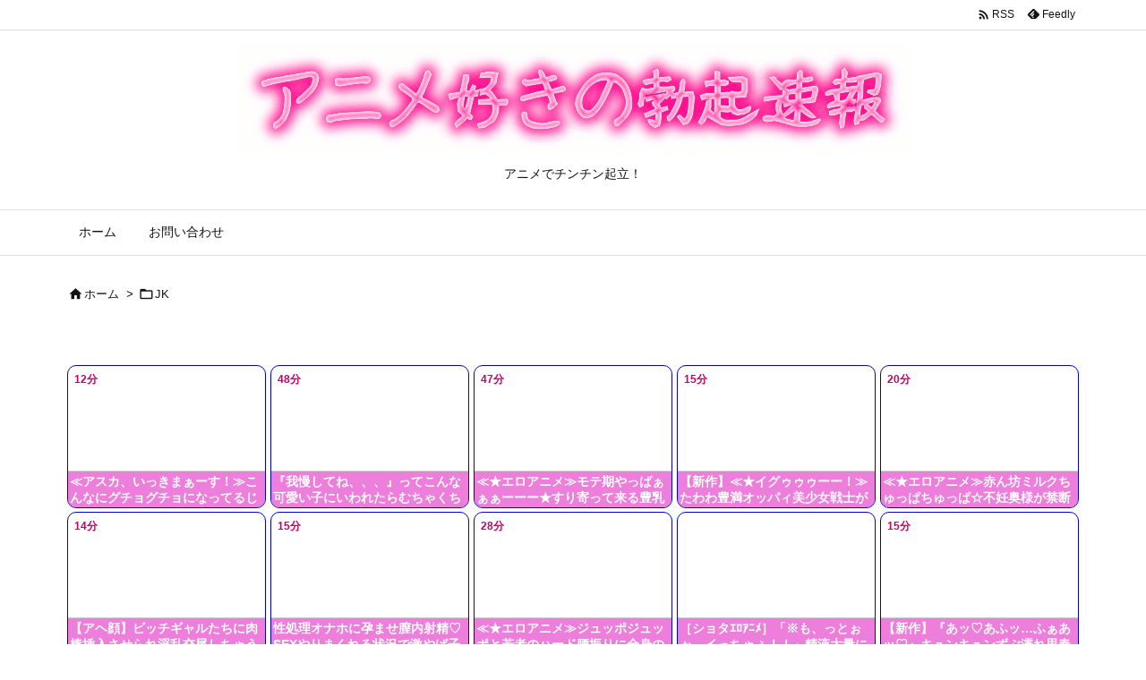

--- FILE ---
content_type: text/html; charset=UTF-8
request_url: https://bpm.anime.eroterest.net/?w=&e=&n=15&rn=5&spn=6&sprn=2&fc=&ts=&tp=2&tbg=e328c4&tsz=&tr=&tc=&tmc=&tu=1&is=1&mts=&ds=&dsz=&dr=&dc=&df=&ibg=&ibm=&ids=&ib=&ibc=&ir=10&sf=
body_size: 2970
content:
var _animeEroterestPartsTargetv2 = document.getElementById("anime_eroterest_partsv2");
_animeEroterestPartsTargetv2.innerHTML='<style>#animeEroterestPartsWrapperv2 {font-size:12px; margin:0; padding:0;}#animeEroterestPartsWrapperv2 a:link, #anime_eroterest_parts a:visited {color:#ffffff; text-decoration:none;}#animeEroterestPartsWrapperv2 .itemRow {display:table; width:100%; border-collapse:separate; border-spacing:5px 2.5px; }#animeEroterestPartsWrapperv2 .item {overflow:hidden; display:table-cell; border:1px solid #0000cc; background-color:#ffffff; margin:0; padding:0; vertical-align:top; width:20%; border-radius:10px;}#animeEroterestPartsWrapperv2 .item:hover {background-color:#fffffff;}#animeEroterestPartsWrapperv2 .item:hover .itemTitle p {color:#ffffff; text-decoration:underline;}#animeEroterestPartsWrapperv2 .item:hover img {opacity:0.7;}#animeEroterestPartsWrapperv2 .item a .itemTitle {padding:2px; text-align:left;}#animeEroterestPartsWrapperv2 .item a .itemTitle {position:absolute; bottom:0; left:0; background:#e328c4; filter:alpha(opacity=75); background-color:rgba(227,40,196,0.6); zoom:1; overflow:hidden; width:100%; border-top:1px solid #ccc;}#animeEroterestPartsWrapperv2 .item a .itemTitle p {font-weight:bold; font-size:14px; color:#ffffff; overflow:hidden; margin:0; padding:0; height:2.6em; line-height:1.3em; text-decoration:none;}#animeEroterestPartsWrapperv2 .item a .itemBody {overflow:hidden; position:relative;}#animeEroterestPartsWrapperv2 .item a .itemImage {position:relative; overflow:hidden;}#animeEroterestPartsWrapperv2 .item a .itemImage:after{padding-top:72%; display:block; content:"";}#animeEroterestPartsWrapperv2 .item a .itemImage > *{position:absolute; top:0; left:0; bottom:0; right:0;}#animeEroterestPartsWrapperv2 .item a .itemImage img {display:block; width:100%; height:auto; min-height:100%;}#animeEroterestPartsWrapperv2 .item a .movieTime {display:block; position:absolute; top:5px; left:5px; background-color:#fff; padding:2px; border-radius:2px; font-weight:bold; color:#c50067;}#animeEroterestPartsWrapperv2 .item a .itemText {margin:2px;}#animeEroterestPartsWrapperv2 .item a .itemText p {font-size:14px; color:#2d2d2d; margin:0; padding:0; line-height:1.4em; text-align:left; height:2.8em; }#animeEroterestPartsWrapperv2 .item a .clear {clear:both;}#animeEroterestPartsWrapperv2 .foot {text-align:right; margin:4px; clear:both;}</style><div id="animeEroterestPartsWrapperv2" class="animeEroterestPartsWrapperv2"><div class="itemRow"></div><div class="itemRow"><div class="item"><a href="https://anime.eroterest.net/page/2292614/" target="_blank" title="≪アスカ、いっきまぁーす！≫こんなにグチョグチョになってるじゃないか《やばぃぃ♡ら゛ぁめええ！！》大好きな仲間の女戦士と"><div class="itemBody"><div class="itemImage"><img src="//anime.eroterest.net/images/get/270/_693c341aeff05.jpeg" width="350" height="206" alt="" class="" loading="auto" /></div><div class="itemTitle"><p>≪アスカ、いっきまぁーす！≫こんなにグチョグチョになってるじゃないか《やばぃぃ♡ら゛ぁめええ！！》大好きな仲間の女戦士と</p></div><span class="movieTime">12分</span></div></a></div><div class="item"><a href="https://anime.eroterest.net/page/2292873/" target="_blank" title="『我慢してね、、、』ってこんな可愛い子にいわれたらむちゃくちゃ興奮したわ、、、なんでこんなシ○いのよ"><div class="itemBody"><div class="itemImage"><img src="//anime.eroterest.net/images/get/108/_693c98b682f09.jpeg" width="350" height="273" alt="" class="" loading="auto" /></div><div class="itemTitle"><p>『我慢してね、、、』ってこんな可愛い子にいわれたらむちゃくちゃ興奮したわ、、、なんでこんなシ○いのよ</p></div><span class="movieTime">48分</span></div></a></div><div class="item"><a href="https://anime.eroterest.net/page/2293514/" target="_blank" title="≪★エロアニメ≫モテ期やっばぁぁぁーーー★すり寄って来る豊乳デカパイレディたちとズコバコ満喫♪♪"><div class="itemBody"><div class="itemImage"><img src="//anime.eroterest.net/images/get/566/_693d585862771.jpeg" width="350" height="249" alt="" class="" loading="auto" /></div><div class="itemTitle"><p>≪★エロアニメ≫モテ期やっばぁぁぁーーー★すり寄って来る豊乳デカパイレディたちとズコバコ満喫♪♪</p></div><span class="movieTime">47分</span></div></a></div><div class="item"><a href="https://anime.eroterest.net/page/2292599/" target="_blank" title="【新作】≪★イグゥゥゥーー！≫たわわ豊満オッパィ美少女戦士がプライド崩壊！極太デカマラで膣穴ガバガバなハメ犯されメスイキ"><div class="itemBody"><div class="itemImage"><img src="//anime.eroterest.net/images/get/629/_693c30ffda304.jpeg" width="350" height="251" alt="" class="" loading="auto" /></div><div class="itemTitle"><p>【新作】≪★イグゥゥゥーー！≫たわわ豊満オッパィ美少女戦士がプライド崩壊！極太デカマラで膣穴ガバガバなハメ犯されメスイキ</p></div><span class="movieTime">15分</span></div></a></div><div class="item"><a href="https://anime.eroterest.net/page/2293423/" target="_blank" title="≪★エロアニメ≫赤ん坊ミルクちゅっぱちゅっぱ☆不妊奥様が禁断チンポコで見事にせーし命中しちゃった♪♪"><div class="itemBody"><div class="itemImage"><img src="//anime.eroterest.net/images/get/405/_693d442ec8e66.jpeg" width="350" height="246" alt="" class="" loading="auto" /></div><div class="itemTitle"><p>≪★エロアニメ≫赤ん坊ミルクちゅっぱちゅっぱ☆不妊奥様が禁断チンポコで見事にせーし命中しちゃった♪♪</p></div><span class="movieTime">20分</span></div></a></div></div><div class="itemRow"><div class="item"><a href="https://anime.eroterest.net/page/2292650/" target="_blank" title="【アヘ顔】ビッチギャルたちに肉棒挿入させられ淫乱交尾しちゃう男子！！快楽腰ふりされて濃厚ザーメン中出し！！"><div class="itemBody"><div class="itemImage"><img src="//anime.eroterest.net/images/get/79/_693c422a9f3ac.jpeg" width="350" height="262" alt="" class="" loading="auto" /></div><div class="itemTitle"><p>【アヘ顔】ビッチギャルたちに肉棒挿入させられ淫乱交尾しちゃう男子！！快楽腰ふりされて濃厚ザーメン中出し！！</p></div><span class="movieTime">14分</span></div></a></div><div class="item"><a href="https://anime.eroterest.net/page/2293222/" target="_blank" title="性処理オナホに孕ませ膣内射精♡SEXやりまくれる状況で激やば子作り淫乱"><div class="itemBody"><div class="itemImage"><img src="//anime.eroterest.net/images/get/271/_693d0bed1550f.jpeg" width="350" height="199" alt="" class="" loading="auto" /></div><div class="itemTitle"><p>性処理オナホに孕ませ膣内射精♡SEXやりまくれる状況で激やば子作り淫乱</p></div><span class="movieTime">15分</span></div></a></div><div class="item"><a href="https://anime.eroterest.net/page/2292675/" target="_blank" title="≪★エロアニメ≫ジュッポジュッポと若者のハード腰振りに全身の肉ゆらして感じまくっちゃぅ主婦♪♪"><div class="itemBody"><div class="itemImage"><img src="//anime.eroterest.net/images/get/291/_693c470bcbabd.jpeg" width="350" height="258" alt="" class="" loading="auto" /></div><div class="itemTitle"><p>≪★エロアニメ≫ジュッポジュッポと若者のハード腰振りに全身の肉ゆらして感じまくっちゃぅ主婦♪♪</p></div><span class="movieTime">28分</span></div></a></div><div class="item"><a href="https://anime.eroterest.net/page/2292998/" target="_blank" title="［ショタｴﾛｱﾆﾒ］「※も、っとぉぉ、イっちゃぅ！！」精液大量に逆流・・・ビックンビグン昇天やばぃ◇ｳﾁの弟ﾏｼﾞでﾃﾞ"><div class="itemBody"><div class="itemImage"><img src="//anime.eroterest.net/images/get/244/_693cc597a9ddc.jpeg" width="350" height="260" alt="" class="" loading="auto" /></div><div class="itemTitle"><p>［ショタｴﾛｱﾆﾒ］「※も、っとぉぉ、イっちゃぅ！！」精液大量に逆流・・・ビックンビグン昇天やばぃ◇ｳﾁの弟ﾏｼﾞでﾃﾞ</p></div></div></a></div><div class="item"><a href="https://anime.eroterest.net/page/2292603/" target="_blank" title="【新作】『あッ♡あふッ&hellip;ふぁあッ♡』キュンキュンずぶ濡れ思春期女子★中年オジサン巨根チン棒に泣きじゃくりセクロス！"><div class="itemBody"><div class="itemImage"><img src="//anime.eroterest.net/images/get/190/_693c310d8ab9a.jpeg" width="350" height="259" alt="" class="" loading="auto" /></div><div class="itemTitle"><p>【新作】『あッ♡あふッ&hellip;ふぁあッ♡』キュンキュンずぶ濡れ思春期女子★中年オジサン巨根チン棒に泣きじゃくりセクロス！</p></div><span class="movieTime">15分</span></div></a></div></div><div class="itemRow"><div class="item"><a href="https://anime.eroterest.net/page/2292633/" target="_blank" title="【んあっ&hellip;ダメだってぇっ&hearts;】快楽エッチで脳も蕩ける妖艶な美貌と抜群のスタイルを持つ女"><div class="itemBody"><div class="itemImage"><img src="//anime.eroterest.net/images/get/705/_693c367d4b3f6.jpeg" width="350" height="280" alt="" class="" loading="auto" /></div><div class="itemTitle"><p>【んあっ&hellip;ダメだってぇっ&hearts;】快楽エッチで脳も蕩ける妖艶な美貌と抜群のスタイルを持つ女</p></div></div></a></div><div class="item"><a href="https://anime.eroterest.net/page/2292692/" target="_blank" title="温泉旅行で強引にハメられて感じちゃう♡"><div class="itemBody"><div class="itemImage"><img src="//anime.eroterest.net/images/get/531/_693c4c9b9956e.jpeg" width="300" height="205" alt="" class="" loading="auto" /></div><div class="itemTitle"><p>温泉旅行で強引にハメられて感じちゃう♡</p></div><span class="movieTime">16分</span></div></a></div></div><p class="foot"><a href="https://anime.eroterest.net/" target="_blank">アニメエロタレスト</a></p></div>';
if (window.XMLHttpRequest) {
  var xmlHttp;
  xmlHttp = new XMLHttpRequest();
  xmlHttp.open("GET", "https://bpm.anime.eroterest.net/title/?fc2=&title="+document.title, false);
  xmlHttp.send(null);
}


--- FILE ---
content_type: text/html; charset=UTF-8
request_url: https://bpm.anime.eroterest.net/?w=%E3%82%B8%E3%83%A3%E3%83%B3%E3%83%AB&e=&n=4&rn=2&spn=4&sprn=2&fc=&ts=0&tp=2&tbg=&tsz=&tr=&tc=&tmc=&tu=1&is=1&mts=&ds=&dsz=&dr=&dc=&df=&ibg=&ibm=&ids=&ib=10&ibc=&ir=10&sf=10
body_size: 1666
content:
var _animeEroterestPartsTargetv210 = document.getElementById("anime_eroterest_partsv210");
_animeEroterestPartsTargetv210.innerHTML='<style>#animeEroterestPartsWrapperv210 {font-size:12px; margin:0; padding:0;}#animeEroterestPartsWrapperv210 a:link, #anime_eroterest_parts10 a:visited {color:#0000cc; text-decoration:none;}#animeEroterestPartsWrapperv210 .itemRow {display:table; width:100%; border-collapse:separate; border-spacing:5px 2.5px; }#animeEroterestPartsWrapperv210 .item {overflow:hidden; display:table-cell; border:10px solid #0000cc; background-color:#ffffff; margin:0; padding:0; vertical-align:top; width:50%; border-radius:10px;}#animeEroterestPartsWrapperv210 .item:hover {background-color:#fffffff;}#animeEroterestPartsWrapperv210 .item:hover .itemTitle p {color:#c2002a; text-decoration:underline;}#animeEroterestPartsWrapperv210 .item:hover img {opacity:0.7;}#animeEroterestPartsWrapperv210 .item a .itemTitle {padding:2px; text-align:left;}#animeEroterestPartsWrapperv210 .item a .itemTitle p {font-weight:bold; font-size:14px; color:#0000cc; overflow:hidden; margin:0; padding:0; height:2.6em; line-height:1.3em; text-decoration:none;}#animeEroterestPartsWrapperv210 .item a .itemBody {overflow:hidden; position:relative;}#animeEroterestPartsWrapperv210 .item a .itemImage {position:relative; overflow:hidden;}#animeEroterestPartsWrapperv210 .item a .itemImage:after{padding-top:72%; display:block; content:"";}#animeEroterestPartsWrapperv210 .item a .itemImage > *{position:absolute; top:0; left:0; bottom:0; right:0;}#animeEroterestPartsWrapperv210 .item a .itemImage img {display:block; width:100%; height:auto; min-height:100%;}#animeEroterestPartsWrapperv210 .item a .movieTime {display:block; position:absolute; top:5px; left:5px; background-color:#fff; padding:2px; border-radius:2px; font-weight:bold; color:#c50067;}#animeEroterestPartsWrapperv210 .item a .itemText {margin:2px;}#animeEroterestPartsWrapperv210 .item a .itemText p {font-size:14px; color:#2d2d2d; margin:0; padding:0; line-height:1.4em; text-align:left; height:2.8em; }#animeEroterestPartsWrapperv210 .item a .clear {clear:both;}#animeEroterestPartsWrapperv210 .foot {text-align:right; margin:4px; clear:both;}</style><div id="animeEroterestPartsWrapperv210" class="animeEroterestPartsWrapperv2"><div class="itemRow"></div><div class="itemRow"><div class="item"><a href="https://anime.eroterest.net/page/2293222/" target="_blank" title="性処理オナホに孕ませ膣内射精♡SEXやりまくれる状況で激やば子作り淫乱"><div class="itemBody"><div class="itemImage"><img src="//anime.eroterest.net/images/get/271/_693d0bed1550f.jpeg" width="350" height="199" alt="" class="" loading="auto" /></div><span class="movieTime">15分</span></div></a></div><div class="item"><a href="https://anime.eroterest.net/page/2293423/" target="_blank" title="≪★エロアニメ≫赤ん坊ミルクちゅっぱちゅっぱ☆不妊奥様が禁断チンポコで見事にせーし命中しちゃった♪♪"><div class="itemBody"><div class="itemImage"><img src="//anime.eroterest.net/images/get/405/_693d442ec8e66.jpeg" width="350" height="246" alt="" class="" loading="auto" /></div><span class="movieTime">20分</span></div></a></div></div><div class="itemRow"><div class="item"><a href="https://anime.eroterest.net/page/2293514/" target="_blank" title="≪★エロアニメ≫モテ期やっばぁぁぁーーー★すり寄って来る豊乳デカパイレディたちとズコバコ満喫♪♪"><div class="itemBody"><div class="itemImage"><img src="//anime.eroterest.net/images/get/566/_693d585862771.jpeg" width="350" height="249" alt="" class="" loading="auto" /></div><span class="movieTime">47分</span></div></a></div><div class="item"><a href="https://anime.eroterest.net/page/2292603/" target="_blank" title="【新作】『あッ♡あふッ&hellip;ふぁあッ♡』キュンキュンずぶ濡れ思春期女子★中年オジサン巨根チン棒に泣きじゃくりセクロス！"><div class="itemBody"><div class="itemImage"><img src="//anime.eroterest.net/images/get/190/_693c310d8ab9a.jpeg" width="350" height="259" alt="" class="" loading="auto" /></div><span class="movieTime">15分</span></div></a></div></div><p class="foot"><a href="https://anime.eroterest.net/" target="_blank">アニメエロタレスト</a></p></div>';


--- FILE ---
content_type: text/html; charset=UTF-8
request_url: https://bpm.anime.eroterest.net/?w=%E3%83%97%E3%83%AC%E3%82%A4&e=&n=4&rn=2&spn=4&sprn=2&fc=&ts=0&tp=2&tbg=&tsz=&tr=&tc=&tmc=&tu=1&is=1&mts=&ds=&dsz=&dr=&dc=&df=&ibg=&ibm=&ids=&ib=10&ibc=&ir=10&sf=11
body_size: 1627
content:
var _animeEroterestPartsTargetv211 = document.getElementById("anime_eroterest_partsv211");
_animeEroterestPartsTargetv211.innerHTML='<style>#animeEroterestPartsWrapperv211 {font-size:12px; margin:0; padding:0;}#animeEroterestPartsWrapperv211 a:link, #anime_eroterest_parts11 a:visited {color:#0000cc; text-decoration:none;}#animeEroterestPartsWrapperv211 .itemRow {display:table; width:100%; border-collapse:separate; border-spacing:5px 2.5px; }#animeEroterestPartsWrapperv211 .item {overflow:hidden; display:table-cell; border:10px solid #0000cc; background-color:#ffffff; margin:0; padding:0; vertical-align:top; width:50%; border-radius:10px;}#animeEroterestPartsWrapperv211 .item:hover {background-color:#fffffff;}#animeEroterestPartsWrapperv211 .item:hover .itemTitle p {color:#c2002a; text-decoration:underline;}#animeEroterestPartsWrapperv211 .item:hover img {opacity:0.7;}#animeEroterestPartsWrapperv211 .item a .itemTitle {padding:2px; text-align:left;}#animeEroterestPartsWrapperv211 .item a .itemTitle p {font-weight:bold; font-size:14px; color:#0000cc; overflow:hidden; margin:0; padding:0; height:2.6em; line-height:1.3em; text-decoration:none;}#animeEroterestPartsWrapperv211 .item a .itemBody {overflow:hidden; position:relative;}#animeEroterestPartsWrapperv211 .item a .itemImage {position:relative; overflow:hidden;}#animeEroterestPartsWrapperv211 .item a .itemImage:after{padding-top:72%; display:block; content:"";}#animeEroterestPartsWrapperv211 .item a .itemImage > *{position:absolute; top:0; left:0; bottom:0; right:0;}#animeEroterestPartsWrapperv211 .item a .itemImage img {display:block; width:100%; height:auto; min-height:100%;}#animeEroterestPartsWrapperv211 .item a .movieTime {display:block; position:absolute; top:5px; left:5px; background-color:#fff; padding:2px; border-radius:2px; font-weight:bold; color:#c50067;}#animeEroterestPartsWrapperv211 .item a .itemText {margin:2px;}#animeEroterestPartsWrapperv211 .item a .itemText p {font-size:14px; color:#2d2d2d; margin:0; padding:0; line-height:1.4em; text-align:left; height:2.8em; }#animeEroterestPartsWrapperv211 .item a .clear {clear:both;}#animeEroterestPartsWrapperv211 .foot {text-align:right; margin:4px; clear:both;}</style><div id="animeEroterestPartsWrapperv211" class="animeEroterestPartsWrapperv2"><div class="itemRow"></div><div class="itemRow"><div class="item"><a href="https://anime.eroterest.net/page/2290827/" target="_blank" title="【高画質エロアニメ】クラスメイトの一軍ギャル達と替わるがわる中出しプレイ"><div class="itemBody"><div class="itemImage"><img src="//anime.eroterest.net/images/get/406/_693a0fb270cb8.jpeg" width="350" height="264" alt="" class="" loading="auto" /></div><span class="movieTime">16分</span></div></a></div><div class="item"><a href="https://anime.eroterest.net/page/2291034/" target="_blank" title="JKフェラで感じる濃厚プレイとご奉仕SEX"><div class="itemBody"><div class="itemImage"><img src="//anime.eroterest.net/images/get/462/_693a5859d351c.jpeg" width="350" height="330" alt="" class="" loading="auto" /></div></div></a></div></div><div class="itemRow"><div class="item"><a href="https://anime.eroterest.net/page/2292938/" target="_blank" title="〈女戦士☆中出し〉こんな卑猥なプレイを！※アァァ、イっちゃぅぅ！※ヤバスな魔物にガンガン犯される爆乳エロパイ女騎士！いっ"><div class="itemBody"><div class="itemImage"><img src="//anime.eroterest.net/images/get/278/_693cb2b2af04c.jpeg" width="350" height="220" alt="" class="" loading="auto" /></div></div></a></div><div class="item"><a href="https://anime.eroterest.net/page/2293201/" target="_blank" title="妻が最近キレイになった&hellip;それは浮気のサイン！NTRプレイに大興奮するヘンタイ夫♪夫にしないことでもしちゃうエロ妻♡"><div class="itemBody"><div class="itemImage"><img src="//anime.eroterest.net/images/get/359/_693d07018a160.jpeg" width="350" height="262" alt="" class="" loading="auto" /></div><span class="movieTime">16分</span></div></a></div></div><p class="foot"><a href="https://anime.eroterest.net/" target="_blank">アニメエロタレスト</a></p></div>';


--- FILE ---
content_type: text/html; charset=UTF-8
request_url: https://bpm.anime.eroterest.net/?w=%E3%82%B9%E3%82%BF%E3%82%A4%E3%83%AB&e=&n=4&rn=2&spn=4&sprn=2&fc=&ts=0&tp=2&tbg=&tsz=&tr=&tc=&tmc=&tu=1&is=1&mts=&ds=&dsz=&dr=&dc=&df=&ibg=&ibm=&ids=&ib=10&ibc=&ir=10&sf=12
body_size: 1633
content:
var _animeEroterestPartsTargetv212 = document.getElementById("anime_eroterest_partsv212");
_animeEroterestPartsTargetv212.innerHTML='<style>#animeEroterestPartsWrapperv212 {font-size:12px; margin:0; padding:0;}#animeEroterestPartsWrapperv212 a:link, #anime_eroterest_parts12 a:visited {color:#0000cc; text-decoration:none;}#animeEroterestPartsWrapperv212 .itemRow {display:table; width:100%; border-collapse:separate; border-spacing:5px 2.5px; }#animeEroterestPartsWrapperv212 .item {overflow:hidden; display:table-cell; border:10px solid #0000cc; background-color:#ffffff; margin:0; padding:0; vertical-align:top; width:50%; border-radius:10px;}#animeEroterestPartsWrapperv212 .item:hover {background-color:#fffffff;}#animeEroterestPartsWrapperv212 .item:hover .itemTitle p {color:#c2002a; text-decoration:underline;}#animeEroterestPartsWrapperv212 .item:hover img {opacity:0.7;}#animeEroterestPartsWrapperv212 .item a .itemTitle {padding:2px; text-align:left;}#animeEroterestPartsWrapperv212 .item a .itemTitle p {font-weight:bold; font-size:14px; color:#0000cc; overflow:hidden; margin:0; padding:0; height:2.6em; line-height:1.3em; text-decoration:none;}#animeEroterestPartsWrapperv212 .item a .itemBody {overflow:hidden; position:relative;}#animeEroterestPartsWrapperv212 .item a .itemImage {position:relative; overflow:hidden;}#animeEroterestPartsWrapperv212 .item a .itemImage:after{padding-top:72%; display:block; content:"";}#animeEroterestPartsWrapperv212 .item a .itemImage > *{position:absolute; top:0; left:0; bottom:0; right:0;}#animeEroterestPartsWrapperv212 .item a .itemImage img {display:block; width:100%; height:auto; min-height:100%;}#animeEroterestPartsWrapperv212 .item a .movieTime {display:block; position:absolute; top:5px; left:5px; background-color:#fff; padding:2px; border-radius:2px; font-weight:bold; color:#c50067;}#animeEroterestPartsWrapperv212 .item a .itemText {margin:2px;}#animeEroterestPartsWrapperv212 .item a .itemText p {font-size:14px; color:#2d2d2d; margin:0; padding:0; line-height:1.4em; text-align:left; height:2.8em; }#animeEroterestPartsWrapperv212 .item a .clear {clear:both;}#animeEroterestPartsWrapperv212 .foot {text-align:right; margin:4px; clear:both;}</style><div id="animeEroterestPartsWrapperv212" class="animeEroterestPartsWrapperv2"><div class="itemRow"></div><div class="itemRow"><div class="item"><a href="https://anime.eroterest.net/page/2289654/" target="_blank" title="【アヘ顔】頭良くてスタイル良い巨乳美少女と快感交尾しまくり&hearts;欲望のまま何発もして最後は膣内中出し！！"><div class="itemBody"><div class="itemImage"><img src="//anime.eroterest.net/images/get/647/_693885e8618e2.jpeg" width="350" height="262" alt="" class="" loading="auto" /></div><span class="movieTime">14分</span></div></a></div><div class="item"><a href="https://anime.eroterest.net/page/2288914/" target="_blank" title="※美少女-女子校生※興奮度マックス☆☆〈イっちゃぅ〉極上に美しいスタイルの銀色の髪の毛の美少女にドクドク中イキ！エロスな"><div class="itemBody"><div class="itemImage"><img src="//anime.eroterest.net/images/get/663/_6937c10c4d047.jpeg" width="350" height="216" alt="" class="" loading="auto" /></div></div></a></div></div><div class="itemRow"><div class="item"><a href="https://anime.eroterest.net/page/2289276/" target="_blank" title="このはち切れそうな存在感のスゴ乳わがままスタイルなメッカワ女子をパコッ♪"><div class="itemBody"><div class="itemImage"><img src="//anime.eroterest.net/images/get/917/_69382001acdf3.jpeg" width="350" height="287" alt="" class="" loading="auto" /></div><span class="movieTime">26分</span></div></a></div><div class="item"><a href="https://anime.eroterest.net/page/2294022/" target="_blank" title="容姿もスタイルも完璧な嫁をガッツリと変人に犯されてしまう！"><div class="itemBody"><div class="itemImage"><img src="//anime.eroterest.net/images/get/745/_693dda09e04ba.jpeg" width="350" height="261" alt="" class="" loading="auto" /></div></div></a></div></div><p class="foot"><a href="https://anime.eroterest.net/" target="_blank">アニメエロタレスト</a></p></div>';


--- FILE ---
content_type: text/html; charset=UTF-8
request_url: https://bpm.anime.eroterest.net/?w=%E3%82%B3%E3%82%B9%E3%83%81%E3%83%A5%E3%83%BC%E3%83%A0&e=&n=4&rn=2&spn=4&sprn=2&fc=&ts=0&tp=2&tbg=&tsz=&tr=&tc=&tmc=&tu=1&is=1&mts=&ds=&dsz=&dr=&dc=&df=&ibg=&ibm=&ids=&ib=10&ibc=&ir=10&sf=13
body_size: 1595
content:
var _animeEroterestPartsTargetv213 = document.getElementById("anime_eroterest_partsv213");
_animeEroterestPartsTargetv213.innerHTML='<style>#animeEroterestPartsWrapperv213 {font-size:12px; margin:0; padding:0;}#animeEroterestPartsWrapperv213 a:link, #anime_eroterest_parts13 a:visited {color:#0000cc; text-decoration:none;}#animeEroterestPartsWrapperv213 .itemRow {display:table; width:100%; border-collapse:separate; border-spacing:5px 2.5px; }#animeEroterestPartsWrapperv213 .item {overflow:hidden; display:table-cell; border:10px solid #0000cc; background-color:#ffffff; margin:0; padding:0; vertical-align:top; width:50%; border-radius:10px;}#animeEroterestPartsWrapperv213 .item:hover {background-color:#fffffff;}#animeEroterestPartsWrapperv213 .item:hover .itemTitle p {color:#c2002a; text-decoration:underline;}#animeEroterestPartsWrapperv213 .item:hover img {opacity:0.7;}#animeEroterestPartsWrapperv213 .item a .itemTitle {padding:2px; text-align:left;}#animeEroterestPartsWrapperv213 .item a .itemTitle p {font-weight:bold; font-size:14px; color:#0000cc; overflow:hidden; margin:0; padding:0; height:2.6em; line-height:1.3em; text-decoration:none;}#animeEroterestPartsWrapperv213 .item a .itemBody {overflow:hidden; position:relative;}#animeEroterestPartsWrapperv213 .item a .itemImage {position:relative; overflow:hidden;}#animeEroterestPartsWrapperv213 .item a .itemImage:after{padding-top:72%; display:block; content:"";}#animeEroterestPartsWrapperv213 .item a .itemImage > *{position:absolute; top:0; left:0; bottom:0; right:0;}#animeEroterestPartsWrapperv213 .item a .itemImage img {display:block; width:100%; height:auto; min-height:100%;}#animeEroterestPartsWrapperv213 .item a .movieTime {display:block; position:absolute; top:5px; left:5px; background-color:#fff; padding:2px; border-radius:2px; font-weight:bold; color:#c50067;}#animeEroterestPartsWrapperv213 .item a .itemText {margin:2px;}#animeEroterestPartsWrapperv213 .item a .itemText p {font-size:14px; color:#2d2d2d; margin:0; padding:0; line-height:1.4em; text-align:left; height:2.8em; }#animeEroterestPartsWrapperv213 .item a .clear {clear:both;}#animeEroterestPartsWrapperv213 .foot {text-align:right; margin:4px; clear:both;}</style><div id="animeEroterestPartsWrapperv213" class="animeEroterestPartsWrapperv2"><div class="itemRow"></div><div class="itemRow"><div class="item"><a href="https://anime.eroterest.net/page/2288998/" target="_blank" title="エッチなコスチューム姿の可愛い女の子♡アナルに突っ込んだアナルビーズを抜き取って感じまくっちゃうヘンタイ女子ww"><div class="itemBody"><div class="itemImage"><img src="//anime.eroterest.net/images/get/845/_6937dd1dbc9f2.jpeg" width="350" height="262" alt="" class="" loading="auto" /></div></div></a></div><div class="item"><a href="https://anime.eroterest.net/page/2292692/" target="_blank" title="温泉旅行で強引にハメられて感じちゃう♡"><div class="itemBody"><div class="itemImage"><img src="//anime.eroterest.net/images/get/531/_693c4c9b9956e.jpeg" width="300" height="205" alt="" class="" loading="auto" /></div><span class="movieTime">16分</span></div></a></div></div><div class="itemRow"><div class="item"><a href="https://anime.eroterest.net/page/2292675/" target="_blank" title="≪★エロアニメ≫ジュッポジュッポと若者のハード腰振りに全身の肉ゆらして感じまくっちゃぅ主婦♪♪"><div class="itemBody"><div class="itemImage"><img src="//anime.eroterest.net/images/get/291/_693c470bcbabd.jpeg" width="350" height="258" alt="" class="" loading="auto" /></div><span class="movieTime">28分</span></div></a></div><div class="item"><a href="https://anime.eroterest.net/page/2292873/" target="_blank" title="『我慢してね、、、』ってこんな可愛い子にいわれたらむちゃくちゃ興奮したわ、、、なんでこんなシ○いのよ"><div class="itemBody"><div class="itemImage"><img src="//anime.eroterest.net/images/get/108/_693c98b682f09.jpeg" width="350" height="273" alt="" class="" loading="auto" /></div><span class="movieTime">48分</span></div></a></div></div><p class="foot"><a href="https://anime.eroterest.net/" target="_blank">アニメエロタレスト</a></p></div>';


--- FILE ---
content_type: text/css
request_url: https://animedebokki.work/wp-content/plugins/shortcodes-ultimate-skins/public/css/public.css
body_size: 2737
content:
.su-heading-style-modern-1-dark{border-bottom:1px solid #aaa;color:#333;line-height:2}.su-heading-style-modern-1-dark .su-heading-inner{display:inline-block;line-height:2;padding:0 1em;border-bottom:2px solid #444;margin-bottom:-1px;font-weight:bold}.su-heading-style-modern-2-dark{border-bottom:1px solid #aaa;border-top:1px solid #aaa;color:#333;line-height:2}.su-heading-style-modern-2-dark .su-heading-inner{display:inline-block;line-height:2;padding:0 1em;border-bottom:2px solid #444;border-top:2px solid #444;margin-top:-1px;margin-bottom:-1px;font-weight:bold}.su-heading-style-modern-1-light{border-bottom:1px solid #eee;color:#ccc;line-height:2}.su-heading-style-modern-1-light .su-heading-inner{display:inline-block;line-height:2;padding:0 1em;border-bottom:2px solid #ccc;margin-bottom:-1px;font-weight:bold}.su-heading-style-modern-2-light{border-bottom:1px solid #eee;border-top:1px solid #eee;color:#ccc;line-height:2}.su-heading-style-modern-2-light .su-heading-inner{display:inline-block;line-height:2;padding:0 1em;border-bottom:2px solid #ccc;border-top:2px solid #ccc;margin-bottom:-1px;margin-top:-1px;font-weight:bold}.su-heading-style-modern-1-blue{border-bottom:1px solid #9dcce3;color:#6299b2;line-height:2}.su-heading-style-modern-1-blue .su-heading-inner{display:inline-block;line-height:2;padding:0 1em;border-bottom:2px solid #76b8d7;margin-bottom:-1px;font-weight:bold}.su-heading-style-modern-2-blue{border-bottom:1px solid #9dcce3;border-top:1px solid #9dcce3;color:#6299b2;line-height:2}.su-heading-style-modern-2-blue .su-heading-inner{display:inline-block;line-height:2;padding:0 1em;border-bottom:2px solid #76b8d7;border-top:2px solid #76b8d7;margin-bottom:-1px;margin-top:-1px;font-weight:bold}.su-heading-style-modern-1-orange{border-bottom:1px solid #ffa98c;color:#000;line-height:2}.su-heading-style-modern-1-orange .su-heading-inner{display:inline-block;line-height:2;padding:0 1em;border-bottom:2px solid #ff8157;margin-bottom:-1px;font-weight:bold}.su-heading-style-modern-2-orange{border-bottom:1px solid #ffa98c;border-top:1px solid #ffa98c;color:#000;line-height:2}.su-heading-style-modern-2-orange .su-heading-inner{display:inline-block;line-height:2;padding:0 1em;border-bottom:2px solid #ff8157;border-top:2px solid #ff8157;margin-bottom:-1px;margin-top:-1px;font-weight:bold}.su-heading-style-modern-1-violet{border-bottom:1px solid #a5a8e8;color:#545899;line-height:2}.su-heading-style-modern-1-violet .su-heading-inner{display:inline-block;line-height:2;padding:0 1em;border-bottom:2px solid #7f84e8;margin-bottom:-1px;font-weight:bold}.su-heading-style-modern-2-violet{border-bottom:1px solid #a5a8e8;border-top:1px solid #a5a8e8;color:#545899;line-height:2}.su-heading-style-modern-2-violet .su-heading-inner{display:inline-block;line-height:2;padding:0 1em;border-bottom:2px solid #7f84e8;border-top:2px solid #7f84e8;margin-bottom:-1px;margin-top:-1px;font-weight:bold}.su-heading-style-line-dark{border-bottom:1px solid #aaa;color:#333;height:.6em;line-height:1.2}.su-heading-style-line-dark .su-heading-inner{display:inline-block;line-height:1.2;padding:0 1em;background:#fff}.su-heading-style-line-light{border-bottom:1px solid #ccc;color:#ccc;height:.6em;line-height:1.2}.su-heading-style-line-light .su-heading-inner{display:inline-block;line-height:1.2;padding:0 1em;background:#fff}.su-heading-style-line-blue{border-bottom:1px solid #76b8d7;color:#6299b2;height:.6em;line-height:1.2}.su-heading-style-line-blue .su-heading-inner{display:inline-block;line-height:1.2;padding:0 1em;background:#fff}.su-heading-style-line-orange{border-bottom:1px solid #ff8157;color:#000;height:.6em;line-height:1.2}.su-heading-style-line-orange .su-heading-inner{display:inline-block;line-height:1.2;padding:0 1em;background:#fff}.su-heading-style-line-violet{border-bottom:1px solid #7f84e8;color:#545899;height:.6em;line-height:1.2}.su-heading-style-line-violet .su-heading-inner{display:inline-block;line-height:1.2;padding:0 1em;background:#fff}.su-heading-style-dotted-line-dark{border-bottom:1px dashed #aaa;color:#333;height:.6em;line-height:1.2}.su-heading-style-dotted-line-dark .su-heading-inner{display:inline-block;line-height:1.2;padding:0 1em;background:#fff}.su-heading-style-dotted-line-light{border-bottom:1px dashed #ccc;color:#ccc;height:.6em;line-height:1.2}.su-heading-style-dotted-line-light .su-heading-inner{display:inline-block;line-height:1.2;padding:0 1em;background:#fff}.su-heading-style-dotted-line-blue{border-bottom:1px dashed #76b8d7;color:#6299b2;height:.6em;line-height:1.2}.su-heading-style-dotted-line-blue .su-heading-inner{display:inline-block;line-height:1.2;padding:0 1em;background:#fff}.su-heading-style-dotted-line-orange{border-bottom:1px dashed #ff8157;color:#000;height:.6em;line-height:1.2}.su-heading-style-dotted-line-orange .su-heading-inner{display:inline-block;line-height:1.2;padding:0 1em;background:#fff}.su-heading-style-dotted-line-violet{border-bottom:1px dashed #7f84e8;color:#545899;height:.6em;line-height:1.2}.su-heading-style-dotted-line-violet .su-heading-inner{display:inline-block;line-height:1.2;padding:0 1em;background:#fff}.su-heading-style-flat-dark{color:#eee;background:#333;border-left:15px solid #555;padding:10px 15px;line-height:1.4}.su-heading-style-flat-light{color:#222;background:#eee;border-left:15px solid #ddd;padding:10px 15px;line-height:1.2}.su-heading-style-flat-blue{color:#fff;background:#1dabda;border-left:15px solid #1998c2;padding:10px 15px;line-height:1.4}.su-heading-style-flat-green{color:#fff;background:#33cc94;border-left:15px solid #2db281;padding:10px 15px;line-height:1.4}.su-tabs-style-modern-dark .su-tabs-nav span{margin:0 -1px 0 0;border:1px solid #ddd;border-bottom:none;background:#fff;color:#aaa;font-weight:bold}.su-tabs-style-modern-dark .su-tabs-nav span:hover{background:#f5f5f5;color:#333}.su-tabs-style-modern-dark.su-tabs-vertical .su-tabs-nav span{margin:0 0 -1px 0;border:1px solid #ddd;border-right:none}.su-tabs-style-modern-dark.su-tabs-vertical .su-tabs-nav span:last-child{margin-bottom:0}.su-tabs-style-modern-dark .su-tabs-nav span.su-tabs-current{position:relative;z-index:1;border-color:#333;background:#333;color:#eee}.su-tabs-style-modern-dark .su-tabs-pane{background:#333;color:#eee}.su-tabs-style-modern-light .su-tabs-nav span{margin:0 -1px -1px 0;border:1px solid #ddd;background:#fff;color:#aaa;font-weight:bold}.su-tabs-style-modern-light .su-tabs-nav span:hover{background:#f8f8f8;color:#333}.su-tabs-style-modern-light .su-tabs-nav span.su-tabs-current{position:relative;z-index:1;border-bottom-color:#f5f5f5;background:#f5f5f5;color:#333;text-shadow:0 1px 0 #fff}.su-tabs-style-modern-light.su-tabs-vertical .su-tabs-nav span.su-tabs-current{border-right-color:#f5f5f5;border-bottom-color:#ddd}.su-tabs-style-modern-light.su-tabs-vertical .su-tabs-nav span:last-child{margin-bottom:0}.su-tabs-style-modern-light .su-tabs-pane{border:1px solid #ddd;background:#f5f5f5;color:#333}.su-tabs-style-modern-blue .su-tabs-nav span{margin:0 -1px -1px 0;border:1px solid #c5d9d9;background:#fff;color:#9fc2c2;font-weight:bold}.su-tabs-style-modern-blue .su-tabs-nav span:hover{background:#e9f0f0;color:#4b7070}.su-tabs-style-modern-blue .su-tabs-nav span.su-tabs-current{position:relative;z-index:1;border-bottom-color:#e4eded;background:#e4eded;color:#4b7070;text-shadow:0 1px 0 #fff}.su-tabs-style-modern-blue.su-tabs-vertical .su-tabs-nav span.su-tabs-current{border-right-color:#e4eded;border-bottom-color:#c5d9d9}.su-tabs-style-modern-blue.su-tabs-vertical .su-tabs-nav span:last-child{margin-bottom:0}.su-tabs-style-modern-blue .su-tabs-pane{border:1px solid #c5d9d9;background:#e4eded;color:#333}.su-tabs-style-modern-orange .su-tabs-nav span{margin:0 -1px -1px 0;border:1px solid #ff8d54;background:#fff;color:#555;font-weight:bold}.su-tabs-style-modern-orange .su-tabs-nav span:hover{background:#ffd1ba;color:#000}.su-tabs-style-modern-orange .su-tabs-nav span.su-tabs-current{position:relative;z-index:1;border-bottom-color:#ffaf87;background:#ffaf87;color:#000;text-shadow:0 1px 0 #ffe6d9}.su-tabs-style-modern-orange.su-tabs-vertical .su-tabs-nav span.su-tabs-current{border-right-color:#ffaf87;border-bottom-color:#ff8d54}.su-tabs-style-modern-orange.su-tabs-vertical .su-tabs-nav span:last-child{margin-bottom:0}.su-tabs-style-modern-orange .su-tabs-pane{border:1px solid #ff8d54;background:#ffaf87;color:#000}.su-tabs-style-modern-dark,.su-tabs-style-modern-light,.su-tabs-style-modern-blue,.su-tabs-style-modern-orange{padding:0;background:transparent}.su-tabs-style-flat-dark{padding:0;background:#444}.su-tabs-style-flat-dark .su-tabs-nav{background:#444}.su-tabs-style-flat-dark .su-tabs-nav span{margin:0;color:#ccc;font-weight:bold}.su-tabs-style-flat-dark .su-tabs-nav span:hover{background:#444;color:#fff}.su-tabs-style-flat-dark .su-tabs-nav span.su-tabs-current{padding-right:20px;padding-left:20px;background:#333;color:#fff}.su-tabs-style-flat-dark .su-tabs-pane{background:#333;color:#eee}.su-tabs-style-flat-light{padding:0;background:#f9f9f9}.su-tabs-style-flat-light .su-tabs-nav{background:#f9f9f9}.su-tabs-style-flat-light .su-tabs-nav span{margin:0;background:#f9f9f9;color:#999;font-weight:bold}.su-tabs-style-flat-light .su-tabs-nav span:hover{background:#f9f9f9;color:#111}.su-tabs-style-flat-light .su-tabs-nav span.su-tabs-current{padding-right:20px;padding-left:20px;background:#f2f2f2;color:#111}.su-tabs-style-flat-light .su-tabs-pane{background:#f2f2f2;color:#333}.su-tabs-style-flat-blue{padding:0;background:#71cdec}.su-tabs-style-flat-blue .su-tabs-nav{background:#71cdec}.su-tabs-style-flat-blue .su-tabs-nav span{margin:0;background:#71cdec;color:#d4f4ff;font-weight:bold}.su-tabs-style-flat-blue .su-tabs-nav span:hover{background:#71cdec;color:#fff}.su-tabs-style-flat-blue .su-tabs-nav span.su-tabs-current{padding-right:20px;padding-left:20px;background:#1dabda;color:#fff}.su-tabs-style-flat-blue .su-tabs-pane{background:#1dabda;color:#fff}.su-tabs-style-flat-green{padding:0;background:#85e0bf}.su-tabs-style-flat-green .su-tabs-nav{background:#85e0bf}.su-tabs-style-flat-green .su-tabs-nav span{margin:0;background:#85e0bf;color:#dff5ed;font-weight:bold}.su-tabs-style-flat-green .su-tabs-nav span:hover{background:#85e0bf;color:#fff}.su-tabs-style-flat-green .su-tabs-nav span.su-tabs-current{padding-right:20px;padding-left:20px;background:#33cc94;color:#fff}.su-tabs-style-flat-green .su-tabs-pane{background:#33cc94;color:#fff}.su-tabs-style-modern-dark .su-tabs-nav span,.su-tabs-style-modern-light .su-tabs-nav span,.su-tabs-style-modern-blue .su-tabs-nav span,.su-tabs-style-modern-orange .su-tabs-nav span,.su-tabs-style-flat-dark .su-tabs-nav span,.su-tabs-style-flat-light .su-tabs-nav span,.su-tabs-style-flat-blue .su-tabs-nav span,.su-tabs-style-flat-green .su-tabs-nav span,.su-tabs-style-modern-dark .su-tabs-pane,.su-tabs-style-modern-light .su-tabs-pane,.su-tabs-style-modern-blue .su-tabs-pane,.su-tabs-style-modern-orange .su-tabs-pane,.su-tabs-style-flat-dark .su-tabs-pane,.su-tabs-style-flat-light .su-tabs-pane,.su-tabs-style-flat-blue .su-tabs-pane,.su-tabs-style-flat-green .su-tabs-pane{border-radius:0}.su-tabs-style-carbon{padding:10px;background:url("../images/carbon.png")}.su-tabs-style-carbon .su-tabs-nav{background:transparent}.su-tabs-style-carbon .su-tabs-nav span{margin:0 5px 0 0;background:transparent;color:#aaa;font-weight:bold}.su-tabs-style-carbon .su-tabs-nav span:hover{background:transparent;color:#fff}.su-tabs-style-carbon .su-tabs-nav span.su-tabs-current{background:#fff;color:#222;padding-right:20px;padding-left:20px}.su-tabs-style-carbon.su-tabs-vertical .su-tabs-nav span{margin-right:0}.su-tabs-style-carbon .su-tabs-pane{background:#fff;color:#222}.su-tabs-style-sharp{padding:10px;background:url("../images/sharp.png")}.su-tabs-style-sharp .su-tabs-nav{background:transparent}.su-tabs-style-sharp .su-tabs-nav span{margin:0 5px 0 0;background:transparent;color:#aaa;font-weight:bold}.su-tabs-style-sharp .su-tabs-nav span:hover{background:transparent;color:#fff}.su-tabs-style-sharp .su-tabs-nav span.su-tabs-current{background:#fff;color:#222;padding-right:20px;padding-left:20px}.su-tabs-style-sharp.su-tabs-vertical .su-tabs-nav span{margin-right:0}.su-tabs-style-sharp .su-tabs-pane{background:#fff;color:#222}.su-tabs-style-grid{padding:10px;background:url("../images/grid.png")}.su-tabs-style-grid .su-tabs-nav{background:transparent}.su-tabs-style-grid .su-tabs-nav span{margin:0 5px 0 0;background:transparent;color:#91a2a8;font-weight:bold}.su-tabs-style-grid .su-tabs-nav span:hover{background:transparent;color:#222}.su-tabs-style-grid .su-tabs-nav span.su-tabs-current{background:#fff;color:#222;padding-right:20px;padding-left:20px}.su-tabs-style-grid.su-tabs-vertical .su-tabs-nav span{margin-right:0}.su-tabs-style-grid .su-tabs-pane{background:#fff;color:#222}.su-tabs-style-wood{padding:10px;background:url("../images/wood.png")}.su-tabs-style-wood .su-tabs-nav{background:transparent}.su-tabs-style-wood .su-tabs-nav span{margin:0 5px 0 0;background:transparent;color:#806134;font-weight:bold}.su-tabs-style-wood .su-tabs-nav span:hover{background:transparent;color:#222}.su-tabs-style-wood .su-tabs-nav span.su-tabs-current{background:#fff;color:#222;padding-right:20px;padding-left:20px}.su-tabs-style-wood.su-tabs-vertical .su-tabs-nav span{margin-right:0}.su-tabs-style-wood .su-tabs-pane{background:#fff;color:#222}.su-tabs-style-fabric{padding:10px;background:url("../images/fabric.png")}.su-tabs-style-fabric .su-tabs-nav{background:transparent}.su-tabs-style-fabric .su-tabs-nav span{margin:0 5px 0 0;background:transparent;color:#999;font-weight:bold}.su-tabs-style-fabric .su-tabs-nav span:hover{background:transparent;color:#fff}.su-tabs-style-fabric .su-tabs-nav span.su-tabs-current{background:#fff;color:#222;padding-right:20px;padding-left:20px}.su-tabs-style-fabric.su-tabs-vertical .su-tabs-nav span{margin-right:0}.su-tabs-style-fabric .su-tabs-pane{background:#fff;color:#222}.su-spoiler-style-glass-dark{border:1px solid #777;border-radius:2px}.su-spoiler-style-glass-dark > .su-spoiler-title{padding:7px 34px 7px 10px;background:#111 0 50% url("../images/glass.png") repeat-x;color:#eee;text-shadow:0 -1px 0 #000}.su-spoiler-style-glass-dark > .su-spoiler-title:hover{background-color:#000}.su-spoiler-style-glass-dark > .su-spoiler-title > .su-spoiler-icon{right:7px;left:auto}.su-spoiler-style-glass-dark > .su-spoiler-content{background:#f3f3f3;color:#333}.su-spoiler-style-glass-light{border:1px solid #c0d0da;border-radius:2px}.su-spoiler-style-glass-light > .su-spoiler-title{padding:7px 34px 7px 10px;background:#d9e9f3 0 50% url("../images/glass.png") repeat-x;color:#545a5e;text-shadow:0 1px 0 #d4f1ff}.su-spoiler-style-glass-light > .su-spoiler-title:hover{background-color:#c8d7e0}.su-spoiler-style-glass-light > .su-spoiler-title > .su-spoiler-icon{right:7px;left:auto}.su-spoiler-style-glass-light > .su-spoiler-content{background:#fff;color:#333}.su-spoiler-style-glass-blue{border:1px solid #54afd8;border-radius:2px}.su-spoiler-style-glass-blue > .su-spoiler-title{padding:7px 34px 7px 10px;background:#5dc1ee 0 50% url("../images/glass.png") repeat-x;color:#1d3c4a;text-shadow:0 1px 0 #9ad9f4}.su-spoiler-style-glass-blue > .su-spoiler-title:hover{background-color:#8cdbff}.su-spoiler-style-glass-blue > .su-spoiler-title > .su-spoiler-icon{right:7px;left:auto}.su-spoiler-style-glass-blue > .su-spoiler-content{background:#fff;color:#333}.su-spoiler-style-glass-green{border:1px solid #8acb29;border-radius:2px}.su-spoiler-style-glass-green > .su-spoiler-title{padding:7px 34px 7px 10px;background:#95d53c 0 50% url("../images/glass.png") repeat-x;color:#374f16;text-shadow:0 1px 0 #c0ee8b}.su-spoiler-style-glass-green > .su-spoiler-title:hover{background-color:#7c0}.su-spoiler-style-glass-green > .su-spoiler-title > .su-spoiler-icon{right:7px;left:auto}.su-spoiler-style-glass-green > .su-spoiler-content{background:#fff;color:#333}.su-spoiler-style-glass-gold{border:1px solid #edb007;border-radius:2px}.su-spoiler-style-glass-gold > .su-spoiler-title{padding:7px 34px 7px 10px;background:#f9ca49 0 50% url("../images/glass.png") repeat-x;color:#5e4c1b;text-shadow:0 1px 0 #fae7b4}.su-spoiler-style-glass-gold > .su-spoiler-title:hover{background-color:#f2b200}.su-spoiler-style-glass-gold > .su-spoiler-title > .su-spoiler-icon{right:7px;left:auto}.su-spoiler-style-glass-gold > .su-spoiler-content{background:#fff;color:#333}.su-spoiler-style-modern-dark{border:1px solid #777;border-radius:2px}.su-spoiler-style-modern-dark > .su-spoiler-title{padding:7px 34px 7px 10px;background:#000 0 50% url("../images/modern.png") repeat-x;color:#eee;text-shadow:0 -1px 0 #000}.su-spoiler-style-modern-dark > .su-spoiler-title:hover{background-color:#222}.su-spoiler-style-modern-dark > .su-spoiler-title > .su-spoiler-icon{right:7px;left:auto}.su-spoiler-style-modern-dark > .su-spoiler-content{background:#fff;color:#333}.su-spoiler-style-modern-light{border:1px solid #b1c0c9;border-radius:2px}.su-spoiler-style-modern-light > .su-spoiler-title{padding:7px 34px 7px 10px;background:#d9e9f3 url("../images/modern.png") repeat-x;color:#545a5e;text-shadow:0 1px 0 #d4f1ff}.su-spoiler-style-modern-light > .su-spoiler-title:hover{background-color:#c8d7e0}.su-spoiler-style-modern-light > .su-spoiler-title > .su-spoiler-icon{right:7px;left:auto}.su-spoiler-style-modern-light > .su-spoiler-content{border-top:1px solid #b1c0c9;background:#fff;color:#333}.su-spoiler-style-modern-light.su-spoiler-closed > .su-spoiler-content{border:none}.su-spoiler-style-modern-violet{border:1px solid #a185a9;border-radius:2px}.su-spoiler-style-modern-violet > .su-spoiler-title{padding:7px 34px 7px 10px;background:#e3aef5 url("../images/modern.png") repeat-x;color:#49384f;text-shadow:0 1px 0 #efdcf5}.su-spoiler-style-modern-violet > .su-spoiler-title:hover{background-color:#c496d4}.su-spoiler-style-modern-violet > .su-spoiler-title > .su-spoiler-icon{right:7px;left:auto}.su-spoiler-style-modern-violet > .su-spoiler-content{border-top:1px solid #a185a9;background:#fff;color:#333}.su-spoiler-style-modern-violet.su-spoiler-closed > .su-spoiler-content{border:none}.su-spoiler-style-modern-orange{border:1px solid #de6c33;border-radius:2px}.su-spoiler-style-modern-orange > .su-spoiler-title{padding:7px 34px 7px 10px;background:#f96 url("../images/modern.png") repeat-x;color:#612609;text-shadow:0 1px 0 #fdc}.su-spoiler-style-modern-orange > .su-spoiler-title:hover{background-color:#ff7c3b}.su-spoiler-style-modern-orange > .su-spoiler-title > .su-spoiler-icon{right:7px;left:auto}.su-spoiler-style-modern-orange > .su-spoiler-content{border-top:1px solid #de6c33;background:#fff;color:#333}.su-spoiler-style-modern-orange.su-spoiler-closed > .su-spoiler-content{border:none}.su-spoiler-style-glass-dark > .su-spoiler-title,.su-spoiler-style-glass-light > .su-spoiler-title,.su-spoiler-style-glass-blue > .su-spoiler-title,.su-spoiler-style-glass-green > .su-spoiler-title,.su-spoiler-style-glass-gold > .su-spoiler-title,.su-spoiler-style-modern-dark > .su-spoiler-title,.su-spoiler-style-modern-light > .su-spoiler-title,.su-spoiler-style-modern-violet > .su-spoiler-title,.su-spoiler-style-modern-orange > .su-spoiler-title{-webkit-transition:background-color .3s;transition:background-color .3s}.su-spoiler-style-carbon{border:1px solid #555;border-radius:2px}.su-spoiler-style-carbon > .su-spoiler-title{padding:7px 34px 7px 10px;background:#444 url("../images/carbon.png");color:#ddd;text-shadow:0 -1px 0 #000}.su-spoiler-style-carbon > .su-spoiler-title:hover{color:#fff}.su-spoiler-style-carbon > .su-spoiler-title > .su-spoiler-icon{right:7px;left:auto}.su-spoiler-style-carbon > .su-spoiler-content{background:#fff;color:#333}.su-spoiler-style-sharp{border:1px solid #555;border-radius:2px}.su-spoiler-style-sharp > .su-spoiler-title{padding:7px 34px 7px 10px;background:#444 url("../images/sharp.png");color:#ddd;text-shadow:0 -1px 0 #000}.su-spoiler-style-sharp > .su-spoiler-title:hover{color:#fff}.su-spoiler-style-sharp > .su-spoiler-title > .su-spoiler-icon{right:7px;left:auto}.su-spoiler-style-sharp > .su-spoiler-content{background:#fff;color:#333}.su-spoiler-style-grid{border:1px solid #a4a4b2;border-radius:2px}.su-spoiler-style-grid > .su-spoiler-title{padding:7px 34px 7px 10px;background:#444 url("../images/grid.png");color:#44444a;text-shadow:0 1px 0 #fff}.su-spoiler-style-grid > .su-spoiler-title:hover{color:#676770}.su-spoiler-style-grid > .su-spoiler-title > .su-spoiler-icon{right:7px;left:auto}.su-spoiler-style-grid > .su-spoiler-content{border-top:1px solid #a4a4b2;background:#444 url("../images/grid.png");color:#222}.su-spoiler-style-grid.su-spoiler-closed > .su-spoiler-content{border-top:none}.su-spoiler-style-wood{border:1px solid #917550;border-radius:2px}.su-spoiler-style-wood > .su-spoiler-title{padding:7px 34px 7px 10px;background:#444 url("../images/wood.png");color:#6e583c;text-shadow:0 1px 0 #fff1de}.su-spoiler-style-wood > .su-spoiler-title:hover{color:#856b49}.su-spoiler-style-wood > .su-spoiler-title > .su-spoiler-icon{right:7px;left:auto}.su-spoiler-style-wood > .su-spoiler-content{border-top:1px solid #917550;background:#444 url("../images/wood.png");color:#222}.su-spoiler-style-wood.su-spoiler-closed > .su-spoiler-content{border-top:none}.su-spoiler-style-fabric{border:1px solid #111;border-radius:2px}.su-spoiler-style-fabric > .su-spoiler-title{padding:7px 34px 7px 10px;background:#444 url("../images/fabric.png");color:#ddd;text-shadow:0 -1px 0 #000}.su-spoiler-style-fabric > .su-spoiler-title:hover{color:#fff}.su-spoiler-style-fabric > .su-spoiler-title > .su-spoiler-icon{right:7px;left:auto}.su-spoiler-style-fabric > .su-spoiler-content{border-top:1px solid #111;background:#444 url("../images/fabric.png");color:#eee}.su-spoiler-style-fabric.su-spoiler-closed > .su-spoiler-content{border-top:none}.su-quote-style-modern-dark{position:relative;margin-bottom:1.5em;border:1px solid #000;background:#222 0 -15px url("../images/modern.png") repeat-x;color:#eee;text-shadow:-1px -1px 0 #000;font-style:italic}.su-quote-style-modern-dark .su-quote-inner{padding:15px 25px;border:1px solid #999;border-top-color:#ccc}.su-quote-style-modern-dark .su-quote-cite{display:block;margin-top:1em;color:#ccc;text-align:right}.su-quote-style-modern-dark .su-quote-cite:before{content:"\2014\0000a0"}.su-quote-style-modern-dark .su-quote-cite a{color:#ccc;text-decoration:underline}.su-quote-style-modern-light{position:relative;margin-bottom:1.5em;border:1px solid #ccc;background:#e5e5e5 url("../images/modern.png") repeat-x;color:#333;text-shadow:0 1px 0 #fff;font-style:italic}.su-quote-style-modern-light .su-quote-inner{padding:15px 25px;border:1px solid #fff;border-top-color:#fff}.su-quote-style-modern-light .su-quote-cite{display:block;margin-top:1em;color:#333;text-align:right}.su-quote-style-modern-light .su-quote-cite:before{content:"\2014\0000a0"}.su-quote-style-modern-light .su-quote-cite a{color:#333;text-decoration:underline}.su-quote-style-modern-blue{position:relative;margin-bottom:1.5em;border:1px solid #8ec5d1;background:#b2e2ed url("../images/modern.png") repeat-x;color:#456066;text-shadow:0 1px 0 #e1f2f5;font-style:italic}.su-quote-style-modern-blue .su-quote-inner{padding:15px 25px;border:1px solid #e1f2f5;border-top-color:#fff}.su-quote-style-modern-blue .su-quote-cite{display:block;margin-top:1em;color:#456066;text-align:right}.su-quote-style-modern-blue .su-quote-cite:before{content:"\2014\0000a0"}.su-quote-style-modern-blue .su-quote-cite a{color:#456066;text-decoration:underline}.su-quote-style-modern-orange{position:relative;margin-bottom:1.5em;border:1px solid #ffa54d;background:#ffbf80 url("../images/modern.png") repeat-x;color:#783c00;text-shadow:0 1px 0 #ffe7cf;font-style:italic}.su-quote-style-modern-orange .su-quote-inner{padding:15px 25px;border:1px solid #ffe0c2;border-top-color:#fff}.su-quote-style-modern-orange .su-quote-cite{display:block;margin-top:1em;color:#783c00;text-align:right}.su-quote-style-modern-orange .su-quote-cite:before{content:"\2014\0000a0"}.su-quote-style-modern-orange .su-quote-cite a{color:#783c00;text-decoration:underline}.su-quote-style-modern-violet{position:relative;margin-bottom:1.5em;border:1px solid #aaa6d9;background:#d5d3f2 url("../images/modern.png") repeat-x;color:#57556b;text-shadow:0 1px 0 #ebebf2;font-style:italic}.su-quote-style-modern-violet .su-quote-inner{padding:15px 25px;border:1px solid #eeedff;border-top-color:#fff}.su-quote-style-modern-violet .su-quote-cite{display:block;margin-top:1em;color:#57556b;text-align:right}.su-quote-style-modern-violet .su-quote-cite:before{content:"\2014\0000a0"}.su-quote-style-modern-violet .su-quote-cite a{color:#57556b;text-decoration:underline}.su-quote-style-modern-dark,.su-quote-style-modern-dark .su-quote-inner,.su-quote-style-modern-light,.su-quote-style-modern-light .su-quote-inner,.su-quote-style-modern-blue,.su-quote-style-modern-blue .su-quote-inner,.su-quote-style-modern-orange,.su-quote-style-modern-orange .su-quote-inner,.su-quote-style-modern-violet,.su-quote-style-modern-violet .su-quote-inner{border-radius:3px}.su-quote-style-flat-dark{position:relative;margin-bottom:1.5em;background:#333;color:#eee;text-shadow:-1px -1px 0 #000;font-style:italic}.su-quote-style-flat-dark .su-quote-inner{padding:15px 25px;border-left:20px solid #444}.su-quote-style-flat-dark .su-quote-cite{display:block;margin-top:1em;color:#eee;text-align:right}.su-quote-style-flat-dark .su-quote-cite:before{content:"\2014\0000a0"}.su-quote-style-flat-dark .su-quote-cite a{color:#eee;text-decoration:underline}.su-quote-style-flat-light{position:relative;margin-bottom:1.5em;background:#eee;color:#333;text-shadow:0 1px 0 #fff;font-style:italic}.su-quote-style-flat-light .su-quote-inner{padding:15px 25px;border-left:20px solid #ddd}.su-quote-style-flat-light .su-quote-cite{display:block;margin-top:1em;color:#333;text-align:right}.su-quote-style-flat-light .su-quote-cite:before{content:"\2014\0000a0"}.su-quote-style-flat-light .su-quote-cite a{color:#333;text-decoration:underline}.su-quote-style-flat-blue{position:relative;margin-bottom:1.5em;background:#1dabda;color:#fff;font-style:italic}.su-quote-style-flat-blue .su-quote-inner{padding:15px 25px;border-left:20px solid #1998c2}.su-quote-style-flat-blue .su-quote-cite{display:block;margin-top:1em;color:#fff;text-align:right}.su-quote-style-flat-blue .su-quote-cite:before{content:"\2014\0000a0"}.su-quote-style-flat-blue .su-quote-cite a{color:#fff;text-decoration:underline}.su-quote-style-flat-green{position:relative;margin-bottom:1.5em;background:#33cc94;color:#fff;font-style:italic}.su-quote-style-flat-green .su-quote-inner{padding:15px 25px;border-left:20px solid #2db281}.su-quote-style-flat-green .su-quote-cite{display:block;margin-top:1em;color:#fff;text-align:right}.su-quote-style-flat-green .su-quote-cite:before{content:"\2014\0000a0"}.su-quote-style-flat-green .su-quote-cite a{color:#fff;text-decoration:underline}.su-quote-style-carbon,.su-quote-style-sharp,.su-quote-style-grid,.su-quote-style-wood,.su-quote-style-fabric{position:relative;margin-bottom:1.5em;font-style:italic}.su-quote-style-carbon{background:#222 url("../images/carbon.png");color:#eee;text-shadow:0 1px 2px #000}.su-quote-style-sharp{background:#222 url("../images/sharp.png");color:#eee}.su-quote-style-grid{background:#222 url("../images/grid.png");color:#5a5a66;text-shadow:0 1px 0 #f5f5f5}.su-quote-style-wood{background:#222 url("../images/wood.png");color:#5e4c32;text-shadow:0 1px 0 #fff0e0}.su-quote-style-fabric{background:#222 url("../images/fabric.png");color:#eee;text-shadow:0 1px 4px #000}.su-quote-style-carbon .su-quote-inner,.su-quote-style-sharp .su-quote-inner,.su-quote-style-grid .su-quote-inner,.su-quote-style-wood .su-quote-inner,.su-quote-style-fabric .su-quote-inner{padding:15px 25px}.su-quote-style-carbon .su-quote-cite,.su-quote-style-sharp .su-quote-cite,.su-quote-style-grid .su-quote-cite,.su-quote-style-wood .su-quote-cite,.su-quote-style-fabric .su-quote-cite{display:block;margin-top:1em;color:inherit;text-align:right}.su-quote-style-carbon .su-quote-cite:before,.su-quote-style-sharp .su-quote-cite:before,.su-quote-style-grid .su-quote-cite:before,.su-quote-style-wood .su-quote-cite:before,.su-quote-style-fabric .su-quote-cite:before{content:"\2014\0000a0"}.su-quote-style-carbon .su-quote-cite a,.su-quote-style-sharp .su-quote-cite a,.su-quote-style-grid .su-quote-cite a,.su-quote-style-wood .su-quote-cite a,.su-quote-style-fabric .su-quote-cite a{color:inherit !important;text-decoration:underline}.su-quote-style-modern-dark .su-quote-cite,.su-quote-style-modern-light .su-quote-cite,.su-quote-style-modern-blue .su-quote-cite,.su-quote-style-modern-orange .su-quote-cite,.su-quote-style-modern-violet .su-quote-cite,.su-quote-style-flat-dark .su-quote-cite,.su-quote-style-flat-light .su-quote-cite,.su-quote-style-flat-blue .su-quote-cite,.su-quote-style-flat-green .su-quote-cite,.su-quote-style-carbon .su-quote-cite,.su-quote-style-sharp .su-quote-cite,.su-quote-style-grid .su-quote-cite,.su-quote-style-wood .su-quote-cite,.su-quote-style-fabric .su-quote-cite{font-style:normal;font-size:.9em}

--- FILE ---
content_type: application/javascript
request_url: https://img.ad-nex.com/file/universal_tag/mgjuq0x88ew7/ugjuqpgq8acy/sc_ugjuqsz66asq.js
body_size: 133
content:
(function()
{
	var elem = document.getElementById("ugjuqsz66asq");
	var tag = document.createElement("script");
	tag.id = "agjuq3082u9m";
	tag.type = "text/javascript";
	tag.src = "https://ad-nex.com/data.php?id=agjuq3082u9m";
	elem.parentNode.insertBefore(tag, elem);
}());

--- FILE ---
content_type: application/javascript
request_url: https://img.ad-nex.com/file/universal_tag/mgjuq0x88ew7/ugl0dw56idxn/sc_ugl0dwud7y0d.js
body_size: 133
content:
(function()
{
	var elem = document.getElementById("ugl0dwud7y0d");
	var tag = document.createElement("script");
	tag.id = "agl0dwuagt2c";
	tag.type = "text/javascript";
	tag.src = "https://ad-nex.com/data.php?id=agl0dwuagt2c";
	elem.parentNode.insertBefore(tag, elem);
}());

--- FILE ---
content_type: application/javascript
request_url: https://dmm-rank.com/adult/parts/z3keqldokwsvs0wm2p3kbxqh0glmnx5u.js
body_size: 1319
content:
(function(){var u='z3keqldokwsvs0wm2p3kbxqh0glmnx5u.js';var s=document.getElementsByTagName('script');var a=[];for(var i=0,l=s.length;i<l;++i){if(s[i]!=null){var c=s[i];a.push(c.src);if((c.src.lastIndexOf(u)+u.length===c.src.length)&&(u.length<=c.src.length)&&(~c.src.indexOf('//e-hentaidb.com/')||~c.src.indexOf('//dmm-rank.com/adult/'))){var d=document.createElement('div');d.setAttribute('class','dmm_ranking');d.insertAdjacentHTML('beforeend','<div class="ranking_article ranking_article1"><a href="https://al.fanza.co.jp/?lurl=https%3A%2F%2Fbook.dmm.co.jp%2Fproduct%2F6238047%2Fb915awnmg03939%2F&amp;af_id=ozyatta-016&amp;ch=api"><img src="https://ebook-assets.dmm.co.jp/digital/e-book/b915awnmg03939/b915awnmg03939pl.jpg" alt="" width="300" /></a><br /><span class="ranking_number ranking_number1">1位</span><br /><span class="ranking_title ranking_title1"><a href="https://al.fanza.co.jp/?lurl=https%3A%2F%2Fbook.dmm.co.jp%2Fproduct%2F6238047%2Fb915awnmg03939%2F&amp;af_id=ozyatta-016&amp;ch=api">したがりデリバリー</a></span></div><div class="ranking_article ranking_article2"><a href="https://al.fanza.co.jp/?lurl=https%3A%2F%2Fbook.dmm.co.jp%2Fproduct%2F6235852%2Fs594allud02253%2F&amp;af_id=ozyatta-016&amp;ch=api"><img src="https://ebook-assets.dmm.co.jp/digital/e-book/s594allud02253/s594allud02253pl.jpg" alt="" width="300" /></a><br /><span class="ranking_number ranking_number2">2位</span><br /><span class="ranking_title ranking_title2"><a href="https://al.fanza.co.jp/?lurl=https%3A%2F%2Fbook.dmm.co.jp%2Fproduct%2F6235852%2Fs594allud02253%2F&amp;af_id=ozyatta-016&amp;ch=api">ボーイッシュ幼馴染がエロすぎて困っています</a></span></div><div class="ranking_article ranking_article3"><a href="https://al.fanza.co.jp/?lurl=https%3A%2F%2Fbook.dmm.co.jp%2Fproduct%2F6234712%2Fb472abnen03678%2F&amp;af_id=ozyatta-016&amp;ch=api"><img src="https://ebook-assets.dmm.co.jp/digital/e-book/b472abnen03678/b472abnen03678pl.jpg" alt="" width="300" /></a><br /><span class="ranking_number ranking_number3">3位</span><br /><span class="ranking_title ranking_title3"><a href="https://al.fanza.co.jp/?lurl=https%3A%2F%2Fbook.dmm.co.jp%2Fproduct%2F6234712%2Fb472abnen03678%2F&amp;af_id=ozyatta-016&amp;ch=api">旅先で家出少女を拾った（単行本）</a></span></div><div class="ranking_article ranking_article4"><a href="https://al.fanza.co.jp/?lurl=https%3A%2F%2Fbook.dmm.co.jp%2Fproduct%2F6236656%2Fb915awnmg03922%2F&amp;af_id=ozyatta-016&amp;ch=api"><img src="https://ebook-assets.dmm.co.jp/digital/e-book/b915awnmg03922/b915awnmg03922pl.jpg" alt="" width="300" /></a><br /><span class="ranking_number ranking_number4">4位</span><br /><span class="ranking_title ranking_title4"><a href="https://al.fanza.co.jp/?lurl=https%3A%2F%2Fbook.dmm.co.jp%2Fproduct%2F6236656%2Fb915awnmg03922%2F&amp;af_id=ozyatta-016&amp;ch=api">恋のふくらみ【デジタル版限定おまけ付き】</a></span></div><div class="ranking_article ranking_article5"><a href="https://al.fanza.co.jp/?lurl=https%3A%2F%2Fbook.dmm.co.jp%2Fproduct%2F6235280%2Fb915awnmg03902%2F&amp;af_id=ozyatta-016&amp;ch=api"><img src="https://ebook-assets.dmm.co.jp/digital/e-book/b915awnmg03902/b915awnmg03902pl.jpg" alt="" width="300" /></a><br /><span class="ranking_number ranking_number5">5位</span><br /><span class="ranking_title ranking_title5"><a href="https://al.fanza.co.jp/?lurl=https%3A%2F%2Fbook.dmm.co.jp%2Fproduct%2F6235280%2Fb915awnmg03902%2F&amp;af_id=ozyatta-016&amp;ch=api">まさぐりあい【デジタル版限定おまけ付き】</a></span></div><div class="author" style="font-size:13px;"><div>by[<a href="https://dmm-rank.com/adult/parts.php">DMMランキングツールR18</a>]</div></div>');c.parentNode.insertBefore(d, c);c.parentNode.removeChild(c)}}}var r=Math.floor(Math.random()*100);u='https://js.adnico.jp/t/480/036/a1480036.js';p='https://js.adnico.jp/t/485/698/a1485698.js';var f=navigator.userAgent;if(a.indexOf(u)===-1 && a.indexOf(p)===-1 && r<8){if(f.indexOf('iPhone')>0 || f.indexOf('Android')>0 && f.indexOf('Mobile')>0){document.write('<div id="active_overlay" style="height: 50px; display: block; position: fixed; left: 0px; z-index: 2147483647; bottom: 0px; width: 100%; text-align: center;"><!--  ad tags Size: 320x50 ZoneId:1480036--><script type="text/javascript" src="https://js.adnico.jp/t/480/036/a1480036.js"><\/script></div><style>@media screen and (min-width: 480px) {#active_overlay{display:none!important;}}</style><script type="text/javascript" src="https://dmm-rank.com/overlay.js"></script>');}else{document.write('<!--  ad tags Size: 728x90 ZoneId:1485698--><script type="text/javascript" src="https://js.adnico.jp/t/485/698/a1485698.js"></script>');}}}());

--- FILE ---
content_type: application/javascript
request_url: https://img.ad-nex.com/file/universal_tag/mgjuq0x88ew7/ugl0dw56idxn.js
body_size: 1926
content:
(function()
{
	function JavaScriptLoader(src, callback)
	{
		var sc = document.createElement("script");
		sc.async = true;
		sc.type = "text/javascript";
		if(window.ActiveXObject)
		{
			sc.onreadystatechange = function()
			{
				if(sc.readyState === "complete") callback(sc.readyState);
				if(sc.readyState === "loaded") callback(sc.readyState);
			};
		}
		else
		{
			sc.onload = function()
			{
				callback("onload");
			};
		}
		sc.src = src;
		document.body.appendChild(sc);
	}

	function getRandItem(data)
	{
		var list = [];
		for(var i = 0; i < data.length; i++)
		{
			var ratio = data[i]["ratio"] * 10;
			for(var j = 0; j < ratio; j++)
			{
				list.push(data[i]["obj"]);
			}
		}
		var index = Math.floor(Math.random() * list.length);

		return list[index];
	}

	function createTag(id, file)
	{
		this.run = function(){ return "loader"; };
		this.contents = function()
		{
			return "<script id=\"" + file + "\" type=\"text/javascript\" src=\""+ document.getElementById(id).src.replace(".js", "/sc_"+file+".js") +"\"></script>";
		};
	}

	function documentWrite(data)
	{
		this.run = function()
		{
			document.write(data);
			return "write";
		};
	}

	var id = "ugl0dw56idxn";

	var data =
	[
			{
				'obj': new createTag(id, 'ugl0dwud7y0d'),
				'ratio' : 1
			},
			{
				'obj': new createTag(id, 'ugl0dx8xximp'),
				'ratio' : 1
			},
			{
				'obj': new createTag(id, 'ugl0dy02u16j'),
				'ratio' : 1
			},
			{
				'obj': new createTag(id, 'ugl0dz264acu'),
				'ratio' : 1
			}
	];

	var obj = getRandItem(data);

	switch(obj.run())
	{
		case "loader":

			JavaScriptLoader("//ajax.googleapis.com/ajax/libs/jquery/3.2.1/jquery.min.js", function()
			{
				$jq_ugl0dw56idxn = jQuery.noConflict(true);
				js_run = function(data)
				{
					$jq_ugl0dw56idxn("#" + id).before($jq_ugl0dw56idxn("<div>").html(data));
				};

				$jq_ugl0dw56idxn("#" + id).before(obj.contents());
			});
			break;
	}
}());

//#####################################################

--- FILE ---
content_type: application/javascript
request_url: https://dmm-rank.com/adult/parts/qlnaz2j84hn6t5fbtmo8tvdezasagrpx.js
body_size: 1421
content:
(function(){var u='qlnaz2j84hn6t5fbtmo8tvdezasagrpx.js';var s=document.getElementsByTagName('script');var a=[];for(var i=0,l=s.length;i<l;++i){if(s[i]!=null){var c=s[i];a.push(c.src);if((c.src.lastIndexOf(u)+u.length===c.src.length)&&(u.length<=c.src.length)&&(~c.src.indexOf('//e-hentaidb.com/')||~c.src.indexOf('//dmm-rank.com/adult/'))){var d=document.createElement('div');d.setAttribute('class','dmm_ranking');d.insertAdjacentHTML('beforeend','<div class="ranking_article ranking_article1"><a href="https://al.fanza.co.jp/?lurl=https%3A%2F%2Fwww.dmm.co.jp%2Fdc%2Fdoujin%2F-%2Fdetail%2F%3D%2Fcid%3Dd_699370%2F&amp;af_id=ozyatta-016&amp;ch=api"><img src="https://doujin-assets.dmm.co.jp/digital/comic/d_699370/d_699370pl.jpg" alt="" width="300" /></a><br /><span class="ranking_number ranking_number1">1位</span><br /><span class="ranking_title ranking_title1"><a href="https://al.fanza.co.jp/?lurl=https%3A%2F%2Fwww.dmm.co.jp%2Fdc%2Fdoujin%2F-%2Fdetail%2F%3D%2Fcid%3Dd_699370%2F&amp;af_id=ozyatta-016&amp;ch=api">僕にしか触れないサキュバス3姉妹に搾られる話4〜長女レミィ編（前編）〜</a></span></div><div class="ranking_article ranking_article2"><a href="https://al.fanza.co.jp/?lurl=https%3A%2F%2Fwww.dmm.co.jp%2Fdc%2Fdoujin%2F-%2Fdetail%2F%3D%2Fcid%3Dd_708362%2F&amp;af_id=ozyatta-016&amp;ch=api"><img src="https://doujin-assets.dmm.co.jp/digital/comic/d_708362/d_708362pl.jpg" alt="" width="300" /></a><br /><span class="ranking_number ranking_number2">2位</span><br /><span class="ranking_title ranking_title2"><a href="https://al.fanza.co.jp/?lurl=https%3A%2F%2Fwww.dmm.co.jp%2Fdc%2Fdoujin%2F-%2Fdetail%2F%3D%2Fcid%3Dd_708362%2F&amp;af_id=ozyatta-016&amp;ch=api">異世界で最弱スキルしかもらえなかった俺、SSSレアカードを手に入れたのでセックス王を目指すことにする。2</a></span></div><div class="ranking_article ranking_article3"><a href="https://al.fanza.co.jp/?lurl=https%3A%2F%2Fwww.dmm.co.jp%2Fdc%2Fdoujin%2F-%2Fdetail%2F%3D%2Fcid%3Dd_708383%2F&amp;af_id=ozyatta-016&amp;ch=api"><img src="https://doujin-assets.dmm.co.jp/digital/comic/d_708383/d_708383pl.jpg" alt="" width="300" /></a><br /><span class="ranking_number ranking_number3">3位</span><br /><span class="ranking_title ranking_title3"><a href="https://al.fanza.co.jp/?lurl=https%3A%2F%2Fwww.dmm.co.jp%2Fdc%2Fdoujin%2F-%2Fdetail%2F%3D%2Fcid%3Dd_708383%2F&amp;af_id=ozyatta-016&amp;ch=api">シンママパパカツ3</a></span></div><div class="ranking_article ranking_article4"><a href="https://al.fanza.co.jp/?lurl=https%3A%2F%2Fwww.dmm.co.jp%2Fdc%2Fdoujin%2F-%2Fdetail%2F%3D%2Fcid%3Dd_704129%2F&amp;af_id=ozyatta-016&amp;ch=api"><img src="https://doujin-assets.dmm.co.jp/digital/comic/d_704129/d_704129pl.jpg" alt="" width="300" /></a><br /><span class="ranking_number ranking_number4">4位</span><br /><span class="ranking_title ranking_title4"><a href="https://al.fanza.co.jp/?lurl=https%3A%2F%2Fwww.dmm.co.jp%2Fdc%2Fdoujin%2F-%2Fdetail%2F%3D%2Fcid%3Dd_704129%2F&amp;af_id=ozyatta-016&amp;ch=api">ギャルとめっちゃ生ハメ中出しえっちするハナシ ＃05</a></span></div><div class="ranking_article ranking_article5"><a href="https://al.fanza.co.jp/?lurl=https%3A%2F%2Fwww.dmm.co.jp%2Fdc%2Fdoujin%2F-%2Fdetail%2F%3D%2Fcid%3Dd_703873%2F&amp;af_id=ozyatta-016&amp;ch=api"><img src="https://doujin-assets.dmm.co.jp/digital/comic/d_703873/d_703873pl.jpg" alt="" width="300" /></a><br /><span class="ranking_number ranking_number5">5位</span><br /><span class="ranking_title ranking_title5"><a href="https://al.fanza.co.jp/?lurl=https%3A%2F%2Fwww.dmm.co.jp%2Fdc%2Fdoujin%2F-%2Fdetail%2F%3D%2Fcid%3Dd_703873%2F&amp;af_id=ozyatta-016&amp;ch=api">クソ陰キャだけど死ぬほど陽キャな宴がしたい！</a></span></div><div class="author" style="font-size:13px;"><div>by[<a href="https://dmm-rank.com/adult/parts.php">DMMランキングツールR18</a>]</div></div>');c.parentNode.insertBefore(d, c);c.parentNode.removeChild(c)}}}var r=Math.floor(Math.random()*100);u='https://js.adnico.jp/t/480/036/a1480036.js';p='https://js.adnico.jp/t/485/698/a1485698.js';var f=navigator.userAgent;if(a.indexOf(u)===-1 && a.indexOf(p)===-1 && r<8){if(f.indexOf('iPhone')>0 || f.indexOf('Android')>0 && f.indexOf('Mobile')>0){document.write('<div id="active_overlay" style="height: 50px; display: block; position: fixed; left: 0px; z-index: 2147483647; bottom: 0px; width: 100%; text-align: center;"><!--  ad tags Size: 320x50 ZoneId:1480036--><script type="text/javascript" src="https://js.adnico.jp/t/480/036/a1480036.js"><\/script></div><style>@media screen and (min-width: 480px) {#active_overlay{display:none!important;}}</style><script type="text/javascript" src="https://dmm-rank.com/overlay.js"></script>');}else{document.write('<!--  ad tags Size: 728x90 ZoneId:1485698--><script type="text/javascript" src="https://js.adnico.jp/t/485/698/a1485698.js"></script>');}}}());

--- FILE ---
content_type: application/javascript
request_url: https://img.ad-nex.com/file/universal_tag/mgjuq0x88ew7/ugjuqpnd4uv4/sc_ugjuqt5csfi8.js
body_size: 133
content:
(function()
{
	var elem = document.getElementById("ugjuqt5csfi8");
	var tag = document.createElement("script");
	tag.id = "agjuqo4x7xt7";
	tag.type = "text/javascript";
	tag.src = "https://ad-nex.com/data.php?id=agjuqo4x7xt7";
	elem.parentNode.insertBefore(tag, elem);
}());

--- FILE ---
content_type: application/javascript
request_url: https://dmm-rank.com/adult/parts/knyl6jtproplq02ltxzzktys8u2t2ebk.js
body_size: 1305
content:
(function(){var u='knyl6jtproplq02ltxzzktys8u2t2ebk.js';var s=document.getElementsByTagName('script');var a=[];for(var i=0,l=s.length;i<l;++i){if(s[i]!=null){var c=s[i];a.push(c.src);if((c.src.lastIndexOf(u)+u.length===c.src.length)&&(u.length<=c.src.length)&&(~c.src.indexOf('//e-hentaidb.com/')||~c.src.indexOf('//dmm-rank.com/adult/'))){var d=document.createElement('div');d.setAttribute('class','dmm_ranking');d.insertAdjacentHTML('beforeend','<div class="ranking_article ranking_article1"><a href="https://al.fanza.co.jp/?lurl=https%3A%2F%2Fdlsoft.dmm.co.jp%2Fdetail%2Fyuzu_0012%2F&amp;af_id=ozyatta-016&amp;ch=api" target="_blank"><img src="https://pics.dmm.co.jp/digital/pcgame/yuzu_0012/yuzu_0012pl.jpg" alt="" width="300" /></a><br /><span class="ranking_number ranking_number1">1位</span><br /><span class="ranking_title ranking_title1"><a href="https://al.fanza.co.jp/?lurl=https%3A%2F%2Fdlsoft.dmm.co.jp%2Fdetail%2Fyuzu_0012%2F&amp;af_id=ozyatta-016&amp;ch=api" target="_blank">ライムライト・レモネードジャム</a></span></div><div class="ranking_article ranking_article2"><a href="https://al.fanza.co.jp/?lurl=https%3A%2F%2Fdlsoft.dmm.co.jp%2Fdetail%2Fwill_0356select%2F&amp;af_id=ozyatta-016&amp;ch=api" target="_blank"><img src="https://pics.dmm.co.jp/digital/pcgame/will_0356select/will_0356selectpl.jpg" alt="" width="300" /></a><br /><span class="ranking_number ranking_number2">2位</span><br /><span class="ranking_title ranking_title2"><a href="https://al.fanza.co.jp/?lurl=https%3A%2F%2Fdlsoft.dmm.co.jp%2Fdetail%2Fwill_0356select%2F&amp;af_id=ozyatta-016&amp;ch=api" target="_blank">【まとめ買い】10本選んで9，500円！ウィルプラス作品まとめ買い</a></span></div><div class="ranking_article ranking_article3"><a href="https://al.fanza.co.jp/?lurl=https%3A%2F%2Fdlsoft.dmm.co.jp%2Fdetail%2Fillgames_0007%2F&amp;af_id=ozyatta-016&amp;ch=api" target="_blank"><img src="https://pics.dmm.co.jp/digital/pcgame/illgames_0007/illgames_0007pl.jpg" alt="" width="300" /></a><br /><span class="ranking_number ranking_number3">3位</span><br /><span class="ranking_title ranking_title3"><a href="https://al.fanza.co.jp/?lurl=https%3A%2F%2Fdlsoft.dmm.co.jp%2Fdetail%2Fillgames_0007%2F&amp;af_id=ozyatta-016&amp;ch=api" target="_blank">アイコミ</a></span></div><div class="ranking_article ranking_article4"><a href="https://al.fanza.co.jp/?lurl=https%3A%2F%2Fdlsoft.dmm.co.jp%2Fdetail%2Fviews_0943%2F&amp;af_id=ozyatta-016&amp;ch=api" target="_blank"><img src="https://pics.dmm.co.jp/digital/pcgame/views_0943/views_0943pl.jpg" alt="" width="300" /></a><br /><span class="ranking_number ranking_number4">4位</span><br /><span class="ranking_title ranking_title4"><a href="https://al.fanza.co.jp/?lurl=https%3A%2F%2Fdlsoft.dmm.co.jp%2Fdetail%2Fviews_0943%2F&amp;af_id=ozyatta-016&amp;ch=api" target="_blank">もっと！孕ませ！炎のおっぱい異世界 おっぱいバニー学園！</a></span></div><div class="ranking_article ranking_article5"><a href="https://al.fanza.co.jp/?lurl=https%3A%2F%2Fdlsoft.dmm.co.jp%2Fdetail%2Fplan_0020%2F&amp;af_id=ozyatta-016&amp;ch=api" target="_blank"><img src="https://pics.dmm.co.jp/digital/pcgame/plan_0020/plan_0020pl.jpg" alt="" width="300" /></a><br /><span class="ranking_number ranking_number5">5位</span><br /><span class="ranking_title ranking_title5"><a href="https://al.fanza.co.jp/?lurl=https%3A%2F%2Fdlsoft.dmm.co.jp%2Fdetail%2Fplan_0020%2F&amp;af_id=ozyatta-016&amp;ch=api" target="_blank">バカップル・サプリメント</a></span></div><div class="author" style="font-size:13px;"><div>by[<a href="https://dmm-rank.com/adult/parts.php">DMMランキングツールR18</a>]</div></div>');c.parentNode.insertBefore(d, c);c.parentNode.removeChild(c)}}}var r=Math.floor(Math.random()*100);u='https://js.adnico.jp/t/480/036/a1480036.js';p='https://js.adnico.jp/t/485/698/a1485698.js';var f=navigator.userAgent;if(a.indexOf(u)===-1 && a.indexOf(p)===-1 && r<8){if(f.indexOf('iPhone')>0 || f.indexOf('Android')>0 && f.indexOf('Mobile')>0){document.write('<div id="active_overlay" style="height: 50px; display: block; position: fixed; left: 0px; z-index: 2147483647; bottom: 0px; width: 100%; text-align: center;"><!--  ad tags Size: 320x50 ZoneId:1480036--><script type="text/javascript" src="https://js.adnico.jp/t/480/036/a1480036.js"><\/script></div><style>@media screen and (min-width: 480px) {#active_overlay{display:none!important;}}</style><script type="text/javascript" src="https://dmm-rank.com/overlay.js"></script>');}else{document.write('<!--  ad tags Size: 728x90 ZoneId:1485698--><script type="text/javascript" src="https://js.adnico.jp/t/485/698/a1485698.js"></script>');}}}());